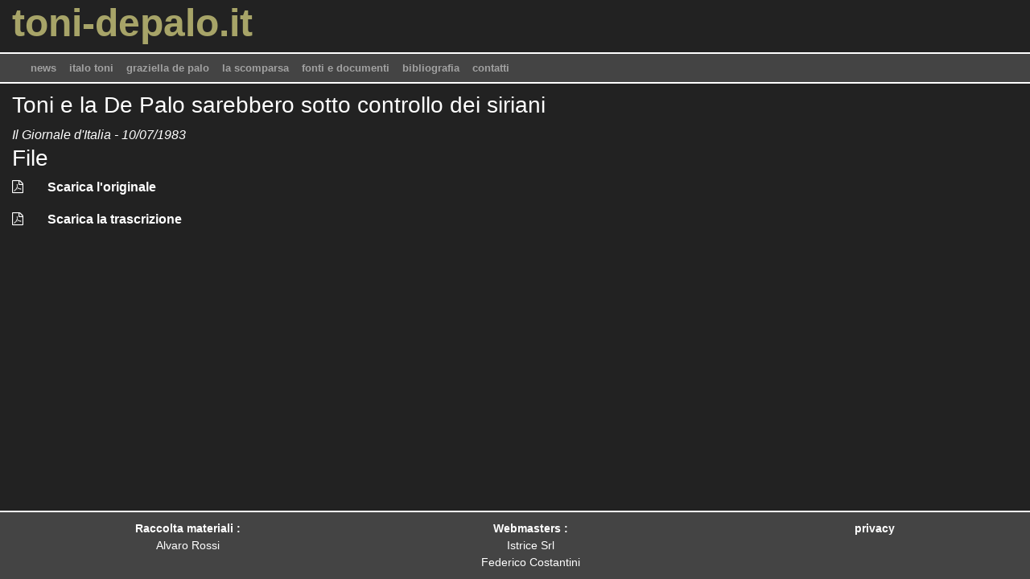

--- FILE ---
content_type: text/html; charset=utf-8
request_url: https://www.toni-depalo.it/toni-e-la-de-palo-sarebbero-sotto-controllo-dei-siriani.it-IT.html
body_size: 2712
content:

<!DOCTYPE html>
<html lang="it-IT">


<head>

        <!-- profilo GTM/Analytics non settato -->
    
    <meta charset="utf-8">
    <meta http-equiv="X-UA-Compatible" content="IE=edge">
    <meta name="viewport" content="width=device-width, initial-scale=1.0, shrink-to-fit=no">

    <meta name="keywords" content="">
    <meta name="description" content="">

    
    
    <title>Toni e la De Palo sarebbero sotto controllo dei siriani</title>

    <meta property="og:title" content="" />
    <meta property="og:type" content="website" />
    <meta property="og:url" content="http://www.toni-depalo.it/toni-e-la-de-palo-sarebbero-sotto-controllo-dei-siriani.it-IT.html" />
    				
    <link rel="stylesheet" href="https://cdnjs.cloudflare.com/ajax/libs/jqueryui/1.12.1/jquery-ui.min.css" media="screen">
    <link rel="stylesheet" href="https://cdnjs.cloudflare.com/ajax/libs/lightgallery/1.6.12/css/lg-transitions.min.css" media="screen">
    <link rel="stylesheet" href="https://cdnjs.cloudflare.com/ajax/libs/lightgallery/1.6.12/css/lg-fb-comment-box.min.css" media="screen">
    <link rel="stylesheet" href="https://cdnjs.cloudflare.com/ajax/libs/lightgallery/1.6.12/css/lightgallery.min.css" media="screen">
    <link rel="stylesheet" href="https://cdnjs.cloudflare.com/ajax/libs/lightslider/1.1.6/css/lightslider.min.css" media="screen">
    <link rel="stylesheet" href="https://cdnjs.cloudflare.com/ajax/libs/twitter-bootstrap/4.1.0/css/bootstrap.min.css" media="screen">
    <link rel="stylesheet" href="https://cdnjs.cloudflare.com/ajax/libs/font-awesome/4.7.0/css/font-awesome.min.css" media="screen">
    <link rel="stylesheet" href="https://cdnjs.cloudflare.com/ajax/libs/fancybox/3.5.7/jquery.fancybox.min.css" media="screen">
    <link rel="stylesheet" href="https://cdnjs.cloudflare.com/ajax/libs/jquery.colorbox/1.4.33/example1/colorbox.min.css" media="screen">
    <link rel="stylesheet" href="https://cdnjs.cloudflare.com/ajax/libs/slick-carousel/1.9.0/slick.min.css" media="screen">
    <link rel="stylesheet" href="https://cdnjs.cloudflare.com/ajax/libs/slick-carousel/1.9.0/slick-theme.min.css" media="screen">
    <link rel="stylesheet" href="http://vjs.zencdn.net/c/video-js.css" media="screen">
    
    
    <link rel="stylesheet" href="/_src/_css/_standard.min.css" media="screen">
    
    <link rel="stylesheet" href="/src/templates/tonidepalo/css/main.css" media="screen">
    
        <!-- pixel di Facebook non settato -->
    
        <!-- Hotjar non settato -->
    
    <noscript>
        </noscript>

</head>

<div class="sticky-top">
<header class="align-items-center">
		<nav>
			<div class="container-fluid ">
				<div class="row">
					<div class="col-12 col-md-6 d-md-flex justify-content-start justify-content-start d-flex align-items-center logoFacebook">
						<h1 class="d-flex justify-content-start">toni-depalo.it</h1>
					</div>
				</div>
			</div>
		</nav>
</header>

<nav class="navbar navbar-expand-md navbar-light bg-light">
	<div class="container-fluid">

		<div class="col-12 text-right">
					<button class="navbar-toggler" type="button" data-toggle="collapse" data-target="#navbarNav" aria-controls="navbarNav" aria-expanded="false" aria-label="toggle navigation">
					    <span class="navbar-toggler-icon"></span>
					</button>
					    <div class="collapse navbar-collapse d-md-flex justify-content-start" id="navbarNav">
						<ul class="navbar-nav navbar-slider">
					<li class="nav-item">
    <a href="http://www.toni-depalo.it/news.it-IT.html" class="nav-link">news</a>    </li><li class="nav-item">
    <a href="http://www.toni-depalo.it/italo-toni.it-IT.html" class="nav-link">italo toni</a>    </li><li class="nav-item">
    <a href="http://www.toni-depalo.it/graziella-de-palo.it-IT.html" class="nav-link">graziella de palo</a>    </li><li class="nav-item">
    <a href="http://www.toni-depalo.it/la-scomparsa.it-IT.html" class="nav-link">la scomparsa</a>    </li><li class="nav-item">
    <a href="http://www.toni-depalo.it/fonti-e-documenti.it-IT.html" class="nav-link">fonti e documenti</a>    </li><li class="nav-item">
    <a href="http://www.toni-depalo.it/bibliografia.it-IT.html" class="nav-link">bibliografia</a>    </li><li class="nav-item">
    <a href="http://www.toni-depalo.it/contatti.it-IT.html" class="nav-link">contatti</a>    </li>

						</ul>
					    </div>
		</div>
	</div>
</nav>


</div>






<main>
<div class="container-fluid">
    <div class="row">
        <div class="col-12">
	    <h3>Toni e la De Palo sarebbero sotto controllo dei siriani</h3>        </div>
    </div>
    <div class="row">
        <div class="col-12">
	    <span style="color: white;"> </span>        </div>
    </div>
    <div class="row">
        <div class="col-12">
	    <span style="color: white;"><i>Il Giornale d&#039;Italia - 10/07/1983 </i></span>        </div>
    </div>
</div>

<!-- questo è l'estratto dell'allegato
<br>
<div class="container-fluid">
    <div class="row">
        <div class="col-12">
            <p>
E' quanto afferma in un'intervista il colonnello Giovannone, che si 
occupò della scomparsa dei due giornalisti in Libano 
Toni e la De Palo 
sarebbero sotto 
controllo dei siriani 
Graziella De Palo ed Italo Toni, i due giornalisti scomparsi in Libano, sarebbero stati rapiti da «un 
gruppo ideologicamente vicino all'Olp, che operava nel campo dei traffici illeciti», ed ora sarebbero 
«quasi certamente sotto il controllo siriano». E' quanto afferma il colonnello Stefano Giovannone, 
ex agente del Sismi a Beirut, nella prima intervista sulla vicenda di cui si è occupato e per la quale 
è stato al centro di aspre polemiche. 
Nell'intervista, che verrà pubblicata dal quindicinale «L'Astrolabio», Giovannone afferma di aver 
appreso da funzionari dei servizi segreti libanesi questa notizia, che è in contrasto con quanto finora 
sostenuto dall'ex direttore del Sismi, gen. Giuseppe Santovito, incriminato per falsa testimonianza 
dalla magistratura romana. Giovannone aggiunge di non aver mai ritenuto valida la pista falangista, 
accreditata invece dai dirigenti del nostro servizio segreto militare. «Si tratta senza dubbio di un 
depistaggio del quale non capisco lo scopo... 
Nonostante i miei rapporti, verso la fine di ottobre i miei superiori comunicarono al Cesis che la De 
Palo era stata presa prigioniera dai falangisti». 
1100 - Il Giornale d'Italia, 10 07 1983</p>
        </div>
    </div>
</div>
questa è la fine dell'estratto -->

<div class="container-fluid">
    <div class="row">
	<div class="col-12">
	    <h3>File</h3>
	</div>
    </div>
            <div class="row">
	<div class="col-auto">
	    <a href="/var/downloads/risorse/pdf/risorsa-00220.pdf"  target="_blank">
		    <i class="fa fa-file-pdf-o" aria-hidden="true"></i>
	</div>
	<div class="col">
	    <p>Scarica l'originale</p>
	</div>
	    </a>
    </div>
    
                <div class="row">
	<div class="col-auto">
	    <a href="/var/downloads/risorse/pdf-trascrizione/risorsa-00220.pdf"  target="_blank">
		    <i class="fa fa-file-pdf-o" aria-hidden="true"></i>
	</div>
	<div class="col">
	    <p>Scarica la trascrizione</p>
	</div>
	    </a>
    </div>
    </div>


    

    
</main>


<footer class="mainfooter">
    <div class="container-fluid">
	<div class="row footer">
		<div class="col-4 d-flex justify-content-center">
			<ul class="">
			    <li>Raccolta materiali :</li>
			    <li>Alvaro Rossi</li>
			</ul>
		</div>
		<div class="col-4 d-flex justify-content-center">
			<ul class="">
			    <li>Webmasters :</li>
			    <li>Istrice Srl</li>
			    <li>Federico Costantini</li>
			</ul>
		</div>
		<div class="col-4 d-flex justify-content-center">
			<ul class="">
			    <li><a href="/privacy.it-IT.html">privacy</a></li>
			</ul>
		</div>
	</div>
    </div>
</footer>





<script>
    var siteRoot = '/';
</script>

<script defer src="https://cdnjs.cloudflare.com/ajax/libs/lazysizes/5.2.0/lazysizes.min.js"></script>
<script defer src="https://cdnjs.cloudflare.com/ajax/libs/jquery/3.3.1/jquery.min.js"></script>
<script defer src="https://cdnjs.cloudflare.com/ajax/libs/lightslider/1.1.6/js/lightslider.min.js"></script>
<script defer src="https://cdnjs.cloudflare.com/ajax/libs/lightgallery/1.6.12/js/lightgallery.min.js"></script>
<script defer src="https://cdnjs.cloudflare.com/ajax/libs/lg-zoom/1.1.0/lg-zoom.min.js"></script>
<script defer src="https://cdnjs.cloudflare.com/ajax/libs/fancybox/3.5.7/jquery.fancybox.min.js"></script>
<script defer src="https://cdnjs.cloudflare.com/ajax/libs/jqueryui/1.12.1/jquery-ui.min.js"></script>
<script defer src="https://cdnjs.cloudflare.com/ajax/libs/moment.js/2.22.1/moment.min.js"></script>
<script defer src="https://cdnjs.cloudflare.com/ajax/libs/popper.js/1.14.3/umd/popper.min.js"></script>
<script defer src="https://cdnjs.cloudflare.com/ajax/libs/twitter-bootstrap/4.1.0/js/bootstrap.min.js"></script>
<script defer src="https://cdnjs.cloudflare.com/ajax/libs/jquery.colorbox/1.4.33/jquery.colorbox-min.js"></script>
<script defer src="https://cdn.jsdelivr.net/npm/slick-carousel@1.8.1/slick/slick.min.js"></script>
<script defer src="https://www.google.com/recaptcha/api.js"></script>
<script defer src="http://vjs.zencdn.net/c/video.js"></script>

<script defer src="/_src/_js/_standard.min.js"></script>







</body>

</html>

<!-- pagina con autorizzazione al caching -->
<!-- not cached: 2026/01/15 02:23:29 / 2026/01/20 03:06:45 -->
<!-- file: e164fc56cda2daf4eeda15480b50f64e -->



--- FILE ---
content_type: text/css
request_url: https://www.toni-depalo.it/_src/_css/_standard.min.css
body_size: 1040
content:
html,body{display:flex;flex-direction:column;min-height:100vh}ol.flags{background-color:transparent;list-style-type:none;margin:0}ol.flags li{display:inline-block}ol.flags li.flags-item>a{display:block}.btn{cursor:pointer}.jumbotron{border-radius:0}.carousel-indicators li{background-color:#404040;border-radius:12px;cursor:pointer;height:12px;width:12px}.carousel{background-color:#000}.carousel-item a{display:block;width:100%}.carousel-item img{width:100%}footer{margin-top:auto}nav.navbar-slider,nav.navbar-slider-mega{margin:0}nav.navbar-slider ul,nav.navbar-slider-mega ul{list-style-type:none;margin:0;padding:0;white-space:nowrap}nav.navbar-slider ul li,nav.navbar-slider-mega ul li{position:relative}nav.navbar-slider ul li a.nav-link,nav.navbar-slider-mega ul li a.nav-link{color:#000;height:2em;margin:0;padding:.2em 0}@media(max-width:767px){nav.navbar-slider ul li:not(.current):not(.active) ul,nav.navbar-slider-mega ul li:not(.current):not(.active)>ul{display:none!important}nav.navbar-slider ul li.nav-item,nav.navbar-slider-mega ul li.nav-item{display:block;width:100%}nav.navbar-slider ul ul,nav.navbar-slider-mega ul ul{color:#000}nav.navbar-slider ul ul li:not(.current):not(.active) ul,nav.navbar-slider-mega ul ul li:not(.current):not(.active)>ul{display:none!important}nav.navbar-slider ul ul li.nav-item,nav.navbar-slider-mega ul ul li.nav-item{padding-left:20px}}@media(min-width:768px){nav.navbar-slider ul ul,nav.navbar-slider-mega ul ul{background-color:#000;display:none;left:0;margin:0;padding:0;position:absolute;top:2em}nav.navbar-slider-mega ul ul ul{display:block}nav.navbar-slider ul.navbar-nav ul li a.nav-link,nav.navbar-slider ul.navbar-nav ul li a.nav-link:visited{color:#fff;padding:.2em}nav.navbar-slider ul.navbar-nav ul li a.nav-link:active,nav.navbar-slider ul.navbar-nav ul li a.nav-link:hover{color:#fff}nav.navbar-slider ul.navbar-nav li:hover,nav.navbar-slider ul.navbar-nav li:hover a.nav-link,nav.navbar-slider ul.navbar-nav li.active a.nav-link,nav.navbar-slider ul.navbar-nav li.current a.nav-link,nav.navbar-slider ul.navbar-nav li a.nav-link:active,nav.navbar-slider ul.navbar-nav li a.nav-link:hover{background-color:#000;color:#fff}}#cboxTitle{background-color:#fff}#cboxOverlay{background:0;background-color:#000}.font-awesome{font-family:fontAwesome}.dropdown-toggle{width:32px;color:#fff;cursor:pointer;background-color:#6c757d;font-size:1.4em;padding:0 6px;padding-top:4px;border-top-right-radius:.2rem;border-bottom-right-radius:.2rem}div.combobox-container{position:relative}ul.combobox-dropdown{background-color:#eee;border:1px solid #ddd;border-bottom-right-radius:.2rem;border-bottom-left-radius:.2rem;list-style-type:none;position:absolute;width:100%;padding:0;z-index:999}ul.combobox-dropdown li{padding:10px 20px;cursor:pointer}ul.combobox-dropdown li:hover{background-color:#ddd}#back-to-top{cursor:pointer;position:fixed;bottom:20px;right:20px;display:none;height:3em;width:3em;padding:8px}.dropdown-menu{font-size:1em}.dropdown-menu li a.dropdown-item{padding:.25em .75em;margin:0}.dropdown-menu .dropdown-item.active{background-color:#666}.bs-searchbox>input.form-control{height:31px;padding:.25rem .5rem;font-size:.9em;line-height:1.5;border-radius:.2rem}.underline{text-decoration:underline}.preserve-newlines{white-space:pre-line}.elliptic{overflow:hidden;text-overflow:ellipsis;white-space:nowrap}.nowrap{white-space:nowrap}.toggler{cursor:pointer}.hidden{display:none}#cookie{bottom:0;min-height:50vh;position:fixed}

--- FILE ---
content_type: text/css
request_url: https://www.toni-depalo.it/src/templates/tonidepalo/css/main.css
body_size: 1306
content:
/* stili di base */
body {
    background-color:#222222;
}

a:hover {
    text-decoration:none;
}

nav {
    background-color:#222222;
}

p {
    color:#ffffff;
}

.navbar-light .navbar-nav .nav-link {
    color: rgba(255, 255, 255, 0.5);
}

.navbar-light .navbar-nav .nav-link:hover {
    color: #ffffff;
}

.navbar-light .navbar-nav .active>.nav-link {
    color:#ffffff;
}

nav.navbar.navbar-expand-md.navbar-light.bg-light {
    border-top: 2px solid #ffffff;
    border-bottom: 2px solid #ffffff;
    font-size: 0.8em;
    font-weight: bold;
    margin: 0px;
    margin-bottom: 10px;
    padding: 0px;

}

.bg-light {
    background-color: #444444!important;
}

span {
    color:#ffffff;
}

a {
    color:#ffffff;
    font-weight:bold;
}
/*home*/

header h1 {
    color:#a7a468;
    font-weight:bold;
    font-size:3em;
}

.row.home {
    border-bottom:2px solid #ffffff;
}
.home h1 {
    color:#a7a468;
}

.home1 h2, .home1 p {
    color:#ffffff;
}



.home .card {
    border-left: 2px solid #ffffff;
    border-right: 2px solid #ffffff;
    background-color:#222222;
    padding:0px;
    border-radius:0px;

}

.home .card p.card-text {
    color:#ffffff;
}

/*fine home*/
/*pagina news*/
.news .notizie-testo {
    background-color:#777777;
    color:#ffffff;
    border-top:2px solid #ffffff;
    margin-bottom: 20px;
}

.news .notizie-immagini {
    border-bottom:2px solid #ffffff;
}

.news img.img-fluid {
    margin-bottom:20px;
}


.introduzione-news {
    background-color: #777777;
    color: #ffffff;
    border-top: 2px solid #ffffff;
    margin-bottom: 20px;
    border-bottom: 2px solid #ffffff;

}

.introduzione-news h4{
    font-size:1em;
    font-weight:bold;
    text-transform: uppercase;
    padding-top:15px;
}

.news h4 {
    font-size:1em;
    font-weight:bold;
    text-transform: uppercase;
    padding:5px;
    margin-bottom:0px;
}

.news p {
    font-size:0.9em;
}
/* fine news*/
.contenuto {
    margin-top:30px;
    background-color:#777777;
    border-bottom:2px solid #ffffff;
    border-top:2px solid #ffffff;

}

.contenuto p {
    color:#ffffff;
    font-size:0.9em;
    margin-bottom:0px;
}

.bibliografia h5 {
    color:#ffffff;
}

.table {
    font-size:0.9em;
}

.table-striped tbody tr {
    background-color: #444444;
}

.table td {
    color:#ffffff;
    border-bottom:transparent;
    border-top:transparent;
    border-right: 3px solid #222222;
    text-align:center;
}

table th {
    color:#ffffff;
    border-bottom:transparent;
    border-top:transparent !important;
    border-right: 3px solid #222222;
    text-align:center;
}

.table thead th {
    border-bottom: 2px solid #222222;
}

.bibliografia p {
    color:#ffffff;
    font-size:0.9em;
}

.bibliografia p a{
    color:#ffffff;
    font-size:0.9em;
    font-weight:bold;
}

.contenuto p a {
    color:#ffffff;
}

.row.footer {
    border-top: 2px solid #ffffff;
    background-color: #444444;
    color: #ffffff;
    padding-top: 10px;
    padding-bottom: 10px;
    font-size: 0.9em;
    text-align: center;
}
footer.mainfooter ul {
    margin-bottom:0px;
}

footer.mainfooter ul li {
    list-style-type:none;
}

footer.mainfooter ul li:first-child {
    font-weight:bold;
}


.search {
    background-color:#777777;
    border-bottom:2px solid #222222;
    border-top:2px solid #222222;
    border-right:2px solid #222222;
    height:35px;

}

.search p {
    color:#ffffff;
    font-size:0.9em;
    margin-bottom:0px;
}

.form-control {
    display: block;
    width: 100%;
    padding: .200rem .45rem;
    font-size: 0.7em;
    line-height: 1;
    color: #495057;
    background-color: #fff;
    background-clip: padding-box;
    border: 1px solid #ced4da;
    border-radius: .25rem;
    transition: border-color .15s ease-in-out,box-shadow .15s ease-in-out;
}

.form-group {
    margin-bottom: 0px;
}

select.form-control:not([size]):not([multiple]) {
    height: 2em;
}

.btn-primary:hover {
    color: #fff;
    background-color: #444444;
    border-color: #ffffff;
}

.search button {
    background-color:#444444;
    border-color: #ffffff;
}


@media screen and (max-width: 600px) { 
    .news img {
	height:200px;
	width:200px;
}
}

h3 {
    color:#ffffff;
}


@media only screen and (max-width: 768px) {
    .table-fluid table, 
    .table-fluid thead, 
    .table-fluid tbody, 
    .table-fluid th, 
    .table-fluid td, 
    .table-fluid tr { display: block; }
    .table-fluid thead tr { position: absolute; left: -9999px; top: -9999px; }
    .table-fluid tr th { background-color: #777777;color: #ffffff; border-top: 2px solid #ffffff; margin-bottom: 20px; border-bottom: 2px solid #ffffff; }
    .table-fluid tr td { border: none; padding-left: 50%; position: relative; text-align: right; white-space: normal; }
    .table-fluid tr td:before { font-weight: bold; left: 6px; padding-right: 10px; position: absolute; text-align: left; top: 6px; white-space: nowrap; width: 45%; }
    .table-fluid tr td:before { content: attr(data-title); }
}


.form-control1 {
    width: 100%;
    border-radius: 5px;
    margin: 5px;
}

h4, h1, h2{
    color:#ffffff;
}

ul li {
    color:#ffffff;
}

--- FILE ---
content_type: application/javascript
request_url: https://www.toni-depalo.it/_src/_js/_standard.min.js
body_size: 5961
content:
var formChanged=false;var submitFormOkay=false;function populate(c,a,b){getws(a,b,function(f){var d=$("#"+c).val();$("#"+c).empty();if($("#"+c).is("[empty]")){$("#"+c).append(new Option("",""))}for(var e=0;e<f.length;e++){$("#"+c).append(new Option(f[e].__label__,f[e].id))}})}function crossFade(a,b){if($("#"+a).is(":visible")){[a,b]=[b,a]}$("#"+b).fadeOut();$("#"+a).fadeIn()}function crossShow(a,b,c){$(c).addClass("active").parent().siblings().children().removeClass("active");$("."+b).hide();$("#"+a).show()}function getws(a,b,c){$.ajax({async:true,url:a,method:"GET",data:b,processData:false,headers:{accept:"application/json"}}).done(function(d){if(typeof c==="function"){c(d)}else{return d}}).fail(function(f,d,e){return false})}function duplicate(i){formChanged=true;var e=$("#"+i);var d=e.children().length-1;var c=e.children("div").first();var h=c.clone().get(0);var g=null;var a=e.attr("max");$(h).show();if(typeof(a)=="undefined"||d<a){h.attributes.id.value=h.attributes.id.value.replace(/_[0-9]+/i,"_"+d);var b=$(h).find(".focus").first().get(0);if(typeof(b)!=="undefined"){b.focus()}$(h).find(".remove-on-duplicate").each(function(f,j){j.remove()});$(h).find(".default-null-on-duplicate").each(function(f,j){j.attributes["default"].value=""});$(h).find(".inserimento-on-duplicate").each(function(k,l){var f=""+l.id;var j=""+l.name;l.id=f.replace("aggiornamento","inserimento");l.name=j.replace("aggiornamento","inserimento")});$(h).find(".show-on-duplicate").each(function(f,j){$(j).show();$(j).removeClass("hidden")});$(h).find(".hide-on-duplicate").each(function(f,j){$(j).hide()});$(h).find("input, textarea, select").each(function(f,j){if(typeof(j.attributes["default"])!=="undefined"){g=j.attributes["default"].value}else{g=null}if(typeof(j.attributes.id)!=="undefined"){j.attributes.id.value=j.attributes.id.value.replace(/_[0-9]+_/i,"_"+d+"_")}if(typeof(j.attributes["uploader-field"])!=="undefined"){j.attributes["uploader-field"].value=j.attributes["uploader-field"].value.replace(/_[0-9]+_/i,"_"+d+"_")}if(typeof(j.attributes.name)!=="undefined"){j.attributes.name.value=j.attributes.name.value.replace(/\[[0-9]+\]/i,"["+d+"]");j.attributes.name.value=j.attributes.name.value.replace(/_[0-9]+_/i,"_"+d+"_")}if(typeof(j.attributes.type)!=="undefined"){if(j.attributes.type.value=="checkbox"){j.checked=false}}if(typeof(j.attributes.value)!=="undefined"){if(j.attributes.value.value!=="__parent_id__"&&!$(j).hasClass("protect-value-on-duplicate")){if($(j).hasClass("current-date-on-duplicate")){$(j).val(moment().format("YYYY-MM-DD"))}else{if($(j).hasClass("current-datetime-on-duplicate")){$(j).val(moment().format("YYYY-MM-DD[T]HH:mm"))}else{if($(j).hasClass("current-timestamp-on-duplicate")){$(j).val(moment().unix())}else{if($(j).hasClass("default-value-on-duplicate")){$(j).val(j.attributes["default"])}else{$(j).val(g)}}}}}}else{if($(j).is("select")){$(j).val(g).prop("selected",true)}}});$(h).find(".ajax-uploader").change(function(){$(this).uploader()});$(h).find(".selectbox").selectBox();c.before(h)}}function strClean(c){var c=c.split("");var a=new Array();var e=c.length;var b="ÀÁÂÃÄÅàáâãäåÒÓÔÕÕÖØòóôõöøÈÉÊËèéêëðÇçÐÌÍÎÏìíîïÙÚÛÜùúûüÑñŠšŸÿýŽž";var d="AAAAAAaaaaaaOOOOOOOooooooEEEEeeeeeCcDIIIIiiiiUUUUuuuuNnSsYyyZz";for(var f=0;f<e;f++){if(b.indexOf(c[f])!=-1){a[f]=d.substr(b.indexOf(c[f]),1)}else{a[f]=c[f]}}a=a.join("");return a}$.fn.uploader=function(){if(!!window.FileReader){var g=$(this).get(0);var i=g.attributes.name.value;var b=g.attributes["uploader-folder"].value;var h=g.attributes["uploader-field"].value;var c=g.files[0];var f=new FileReader();var j=1024*1024*1;var a=0;var d=j;window.uploadcounter=0;window.uploadfilearray=[];$(this).next("button").fadeOut().promise().done(function(){$(this).parent().find(".btn-spin").show();while(a<c.size){try{var m=c.mozSlice(a,d)}catch(l){try{var m=c.webkitSlice(a,d)}catch(k){try{var m=c.slice(a,d)}catch(e){return false}}}window.uploadfilearray[window.uploadcounter]=m;window.uploadcounter=window.uploadcounter+1;a=d;d=a+j}window.uploadcounter=0;upload(c,b,window.uploadfilearray[window.uploadcounter],$(this).parent(),h,function(){})})}else{alert("attenzione, il tuo browser non supporta il caricamento di files con HTML5, per favore utilizza Firefox o Chrome");return false}};function cmsReturnFileUrl(c){var b=getUrlParam("CKEditorFuncNum");var a=c;window.open("","cms").CKEDITOR.tools.callFunction(b,a);window.close()}function getUrlParam(c){var b=new RegExp("(?:[?&]|&)"+c+"=([^&]+)","i");var a=window.location.search.match(b);return(a&&a.length>1)?a[1]:null}function upload(d,c,e,g,f,h){var i=new XMLHttpRequest();var b=i.upload||i;var a=0;i.open("post",siteRoot+"_src/_api/_file.php",true);i.setRequestHeader("Content-Type","application/octet-stream");i.setRequestHeader("X-File-Name",strClean(d.name));i.setRequestHeader("X-File-Type",d.type);i.setRequestHeader("X-File-Size",e.size);i.setRequestHeader("X-Chunk-Number",window.uploadcounter);i.setRequestHeader("X-Chunk-Total",window.uploadfilearray.length-1);i.setRequestHeader("X-Target-Folder",c);i.onreadystatechange=function(){if(i.readyState==4){if(i.status==200){obj=JSON.parse(i.responseText);window.uploadcounter=window.uploadcounter+1;if(window.uploadcounter<window.uploadfilearray.length){upload(d,c,window.uploadfilearray[window.uploadcounter],g,f);a=Math.round((window.uploadcounter/window.uploadfilearray.length)*100)}else{$("#"+f).val(obj.filePath);$(".btn-spin").remove();g.append('<button class="btn btn-sm btn-secondary btn-sqr remove-on-duplicate" onclick="window.open(\''+siteRoot+obj.filePath+'\',\'_blank\');"><i class="fa fa-check" aria-hidden="true"></i></button>')}}else{console.log("errore: "+i.status)}}};if("getAsBinary" in d){i.sendAsBinary(e.getAsBinary())}else{i.send(e)}if(typeof(h)=="function"){h()}}$.fn.getCursorPosition=function(){var c=$(this).get(0);var d=0;if("selectionStart" in c){d=c.selectionStart}else{if("selection" in document){c.focus();var a=document.selection.createRange();var b=document.selection.createRange().text.length;a.moveStart("character",-c.value.length);d=a.text.length-b}}return d};$.fn.selectRange=function(b,a){if(a===undefined){a=b}return this.each(function(){if("selectionStart" in this){this.selectionStart=b;this.selectionEnd=a}else{if(this.setSelectionRange){this.setSelectionRange(b,a)}else{if(this.createTextRange){var c=this.createTextRange();c.collapse(true);c.moveEnd("character",a);c.moveStart("character",b);c.select()}}}})};$.fn.metroWs=function(a){var b=$(this).get(0);var c=this;c.find(".media-left").first().html('<i class="fa fa-circle-o-notch fa-spin">');$.ajax({async:true,url:a,method:"GET",headers:{accept:"application/json"}}).done(function(d){c.find(".media-left").first().html('<i class="fa fa-check">')})};String.prototype.isAlphanumeric=function(){var a=/^(?=.*?\d)(?=.*?[a-zA-Z])[a-zA-Z\d]+$/;return a.test(this)};function calcolaCoupon(){console.log("chiamata calcolaCoupon");var a=$("#carrello").serialize();console.log("dati passati: "+a);$.ajax({type:"POST",url:"/_mod/_4500.ecommerce/_src/_api/_coupon.calcola.sconto.php",data:a,success:function(b){console.log("il ws ha restituito: "+b);$("#carrello .importo-lordo-sconto").html(b);ricalcolaCarrello()}})}function calcolaCarrello(){console.log("ricalcolo del carrello");var a=$("#intestazione_nome").val();var k=$("#intestazione_cognome").val();var h=$("#intestazione_denominazione").val();var c=$("#intestazione_codice_fiscale").val();var j=$("#intestazione_partita_iva").val();var b=$("#intestazione_sdi").val();var e=$("#intestazione_pec").val();if(c&&c.isAlphanumeric()&&b==""){$("#intestazione_sdi").val("0000000")}if($("input[name='__carrello__[se_indirizzo_spedizione]']").val()==1){console.log("richiesti dati spedizione");$(".spedizione").css("display","flex");$("#spedizione_nome").prop("required",true);$("#spedizione_cognome").prop("required",true);$("#spedizione_citta").prop("required",true);$("#spedizione_cap").prop("required",true)}else{console.log("dati spedizione uguali a intestazione");$(".spedizione").css("display","none");$("#spedizione_nome").prop("required",false);$("#spedizione_cognome").prop("required",false);$("#spedizione_citta").prop("required",false);$("#spedizione_cap").prop("required",false)}if(h!=""){$("#intestazione_partita_iva").prop("required",true);$("#intestazione_sdi").prop("required",true);$("#intestazione_pec").prop("required",true);if(b!=""){$("#intestazione_pec").prop("required",false)}if(e!=""){$("#intestazione_sdi").prop("required",false)}}else{$("#intestazione_partita_iva").prop("required",false)}var i=0;$("#carrello .articolo").each(function(){var p=$(this).find(".id-articolo").html();console.log("valutazione riga articolo "+p);var l=parseFloat($(this).find(".sconto-articolo-unitario").html().replace(",","."));console.log("sconto articolo di euro "+l);var n=parseFloat($(this).find(".prezzo-lordo").html().replace(",","."));var o=parseFloat($(this).find(".quantita").val());if(!$.isNumeric(o)){o=0}var m=(n-l)*o;i+=m;$(this).find(".prezzo-complessivo-lordo").html(m.toFixed(2));console.log("prezzo "+n+" x "+o+" - "+l+" = "+m)});console.log("pTotaleLordo dopo analisi articoli: "+i);var g=0;if($("#carrello .prezzo-spedizione-lordo").html()){g=parseFloat($("#carrello .prezzo-spedizione-lordo").html().replace(",","."));console.log("presenti spese di spedizione: "+g);i+=g;console.log("pTotaleLordo dopo spese di spedizione: "+i)}else{console.log("no spese di spedizione")}var d=0;if($("#costo-pagamento option:selected").attr("prezzo")){console.log("pagamento selezionato");d=parseFloat($("#costo-pagamento option:selected").attr("prezzo"))}else{console.log("leggo il primo pagamento")}i+=d;console.log("costo di pagamento: "+d);console.log("pTotaleLordo dopo costi di pagamento: "+i);var f=parseFloat($("#carrello .importo-lordo-sconto").html().replace(",","."));console.log("sconto: "+f);i-=f;console.log("pTotaleLordo dopo sconto coupon: "+i);$("#carrello .prezzo-lordo-modalita-pagamento").html(d.toFixed(2));$("#carrello .totale-complessivo-lordo").html(i.toFixed(2));$("#carrello .prezzo-spedizione-lordo").html(g.toFixed(2))}function ricalcolaCarrello(){var a=$("#carrello").serialize();$.ajax({type:"POST",url:"/_mod/_4500.ecommerce/_src/_api/_ricalcola.spese.coupon.php",data:a,success:function(b){console.log("sconto restituito da ws: "+b.sconto);console.log("spese spedizione restituite da ws: "+b.spese_spedizione);$("#carrello .importo-lordo-sconto").html(b.sconto);$("#carrello .prezzo-spedizione-lordo").html(b.spese_spedizione);calcolaCarrello()}})}$.fn.selectBox=function(){var b=$(this);var a=$(this).attr("id");console.log(a);if($.isNumeric(b.attr("min-filter"))){var c=b.attr("min-filter")}else{var c=0}$(b).hide();var d=$('<input type="text" class="form-control form-control-sm selectbox-input remove-on-duplicate" id="'+a+'_inputbox">');if($(b).attr("data-required")=="true"){$(d).prop("required",true)}var f=$(b).find("option:selected").text();d.val(f);var e=$('<ul class="combobox-dropdown remove-on-duplicate" id="'+a+'_list"> </ul>');d.keyup(function(h){var g=$(this).val();$(b).val("");$(d).css("background-color","#eeeeee");if(g.length>c){$(e).empty();console.log("filtro -> "+g);b.find("option").each(function(k,l){var m=$(l).html();var j=$(l).attr("value");$(l).prop("selected",false);if(m.toLowerCase().indexOf(g.toLowerCase())>=0){var i='<li value="'+j+'">'+m+"</li>";e.append(i)}});e.find("li").each(function(l,j){var k=$(j).html();var i=$(j).attr("value");$(j).bind("click",function(){console.log("click su li");$(b).val(i);$(d).val(k);$(d).css("background-color","#ffffff");$(e).hide()})});$(e).show()}else{$(e).hide()}});b.parent().prepend(d);b.parent().append(e);$(e).hide()};$(document).ready(function(){$(".popup-open").modal();$(".popup-delay").each(function(){var d=$(this);var c=$(d).attr("popup-delay")*1000;setTimeout(function(){$(d).modal()},c)});$(".popup-scroll").each(function(){var d=$(this);var c=$(d).attr("popup-scroll");console.log("appare al "+c+"%");window.addEventListener("scroll",function(){var f=$(d).attr("popup-used");var e=Math.round(100*$(window).scrollTop()/($(document).height()-$(window).height()));if(e==c&&f==""){$(d).modal();$(d).attr("popup-used",1)}console.log("stato del popup: "+f);console.log(e)})});window.addEventListener("beforeunload",function(c){if(formChanged==true&&!submitFormOkay){var d="sei sicuro di voler abbandonare la pagina";(c||window.event).returnValue=d}});$("input[type=checkbox]").click(function(){if(this.checked){$(this).prev().val("1")}else{$(this).prev().val("0")}});$(".toggler").click(function(){$("#"+$(this).attr("toggle")).slideToggle();$(this).find(".fa").toggle()});$(".format-json").blur(function(){var d=$(this).get(0);var e=d.value;var c=JSON.parse(e);d.value=JSON.stringify(c,null,"  ")});$(".format-json").keyup(function(){var f=$(this).get(0);var j=f.value;if(j!=""){var c=$(this).getCursorPosition();var g="caratteri: "+j.length;var k="cursore: "+c;try{var d=JSON.parse(j);var i="nessun errore"}catch(h){var i=h}if($(this).attr("console")){$("#"+$(this).attr("console")+" .length").html(g);$("#"+$(this).attr("console")+" .cursor").html(k);$("#"+$(this).attr("console")+" .control").html(i)}}});$(".format-json").trigger("keyup");$(".ajax-uploader").change(function(){$(this).uploader()});if($('[data-toggle="tooltip"]').length){$('[data-toggle="tooltip"]').tooltip()}if($(".draggable-item").length){$(".draggable-item").draggable({containment:"main"})}$("#cookie").fadeIn();var b=[];$(".ckEditor").each(function(c,f){if(f.hasAttribute("height")){var e=f.attributes.height.value}else{var e=390}var d=CKEDITOR.replace(f.attributes.id.value,{height:e,allowedContent:true,entities:false,toolbarGroups:[{name:"document",groups:["mode","document","doctools"]},{name:"clipboard",groups:["clipboard","undo"]},{name:"editing",groups:["find","selection","spellchecker","editing"]},{name:"forms",groups:["forms"]},{name:"basicstyles",groups:["basicstyles","cleanup"]},{name:"paragraph",groups:["list","indent","blocks","align","bidi","paragraph"]},{name:"links",groups:["links"]},{name:"insert",groups:["insert"]},{name:"styles",groups:["styles"]},{name:"colors",groups:["colors"]},{name:"tools",groups:["tools"]},{name:"others",groups:["others"]},{name:"about",groups:["about"]}],removeButtons:"Save,Undo,Redo,NewPage,Preview,Print,Templates,Find,Replace,SelectAll,Scayt,Form,Checkbox,Radio,TextField,Textarea,Select,Button,ImageButton,HiddenField,CopyFormatting,RemoveFormat,Outdent,Indent,Blockquote,CreateDiv,BidiLtr,BidiRtl,Language,Flash,Smiley,PageBreak,Iframe,ShowBlocks,About,Styles,Cut,Copy,Paste,PasteText,PasteFromWord",extraPlugins:"colorbutton,font,colordialog,ckawesome",extraAllowedContent:"img",filebrowserBrowseUrl:siteRoot+"file-browser?type=Files"});b.push(d);CKEDITOR.config.protectedSource.push(/\{\%[\s\S]*?%\}/g);CKEDITOR.dtd.$removeEmpty.i=false;CKEDITOR.dtd.$removeEmpty.span=false;CKEDITOR.plugins.basePath=siteRoot+"_src/_js/_external/ckeditor/plugins/"});$(".hint-toggle").change(function(){$("."+$(this).attr("hint-toggle")).hide();$("#"+$(this).attr("hint-toggle")+"-"+$(this).val()).show()});$(".hint-toggle").change();$("nav.navbar-slider ul li").hover(function(){$(this).children("ul").slideDown(200)},function(){$(this).find("ul").hide()});$("nav.navbar-slider-mega ul.nav").children("li").hover(function(){$(this).children("ul").slideDown(200)},function(){$(this).children("ul").hide()});$("[cross-required]").keyup(function(){if($(this).val()!=""){$("#"+$(this).attr("cross-required")).prop("required",false)}else{$("#"+$(this).attr("cross-required")).prop("required",true)}});$("[img-hover]").on("mouseover mouseout",function(){var d=$(this).attr("src");var c=$(this).attr("img-hover");$(this).attr("src",c);$(this).attr("img-hover",d)});$(window).scroll(function(){$(".hide-on-scroll").hide();if($(this).scrollTop()>50){$("#back-to-top").fadeIn()}else{$("#back-to-top").fadeOut()}});$(".back-to-top").click(function(){$("#back-to-top").tooltip("hide");$("body,html").animate({scrollTop:0},800);return false});$(".focus").first().focus();$("form input.selectbox-input").bind("keypress",function(c){if(c.keyCode==13){return false}});$("ul.browsing-tree i").click(function(){$(this).siblings("ul").toggle();var c=$(this).attr("class");if(c=="fa fa-chevron-circle-up"){$(this).removeClass("fa fa-chevron-circle-up");$(this).addClass("fa fa-chevron-circle-down")}else{if(c=="fa fa-chevron-circle-down"){$(this).removeClass("fa fa-chevron-circle-down");$(this).addClass("fa fa-chevron-circle-up")}}});$("#stars li").on("mouseover",function(){var c=parseInt($(this).data("value"),10);$(this).parent().children("li.star").each(function(d){if(d<c){$(this).addClass("hover")}else{$(this).removeClass("hover")}})}).on("mouseout",function(){$(this).parent().children("li.star").each(function(c){$(this).removeClass("hover")})});$("#stars li").on("click",function(){var e=parseInt($(this).data("value"),10);var c=$(this).parent().children("li.star");for(a=0;a<c.length;a++){$(c[a]).removeClass("selected")}for(a=0;a<e;a++){$(c[a]).addClass("selected")}var d=parseInt($("#stars li.selected").last().data("value"),10);$("#stars-field").val(d)});$(".in").modal("show");$("#carrello .articoli").on("keyup change",function(){ricalcolaCarrello()}).trigger("change");$("#carrello .contatti").on("blur change",function(){ricalcolaCarrello()}).trigger("change");$(".warning-if-changed").on("keyup change",function(){formChanged=true});if(typeof CKEDITOR!=="undefined"&&CKEDITOR!=null){for(var a in CKEDITOR.instances){CKEDITOR.instances[a].on("change",function(){formChanged=true})}}$(".selectbox").each(function(){$(this).selectBox()})});